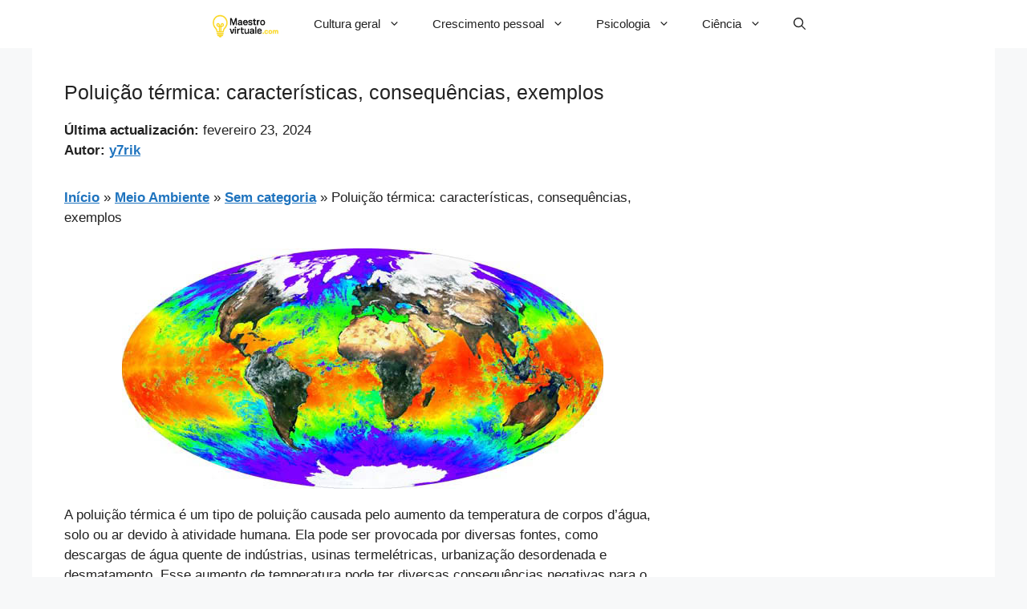

--- FILE ---
content_type: text/html; charset=utf-8
request_url: https://www.google.com/recaptcha/api2/aframe
body_size: 266
content:
<!DOCTYPE HTML><html><head><meta http-equiv="content-type" content="text/html; charset=UTF-8"></head><body><script nonce="ec6pvciybBS_AJST93BrkQ">/** Anti-fraud and anti-abuse applications only. See google.com/recaptcha */ try{var clients={'sodar':'https://pagead2.googlesyndication.com/pagead/sodar?'};window.addEventListener("message",function(a){try{if(a.source===window.parent){var b=JSON.parse(a.data);var c=clients[b['id']];if(c){var d=document.createElement('img');d.src=c+b['params']+'&rc='+(localStorage.getItem("rc::a")?sessionStorage.getItem("rc::b"):"");window.document.body.appendChild(d);sessionStorage.setItem("rc::e",parseInt(sessionStorage.getItem("rc::e")||0)+1);localStorage.setItem("rc::h",'1769338118824');}}}catch(b){}});window.parent.postMessage("_grecaptcha_ready", "*");}catch(b){}</script></body></html>